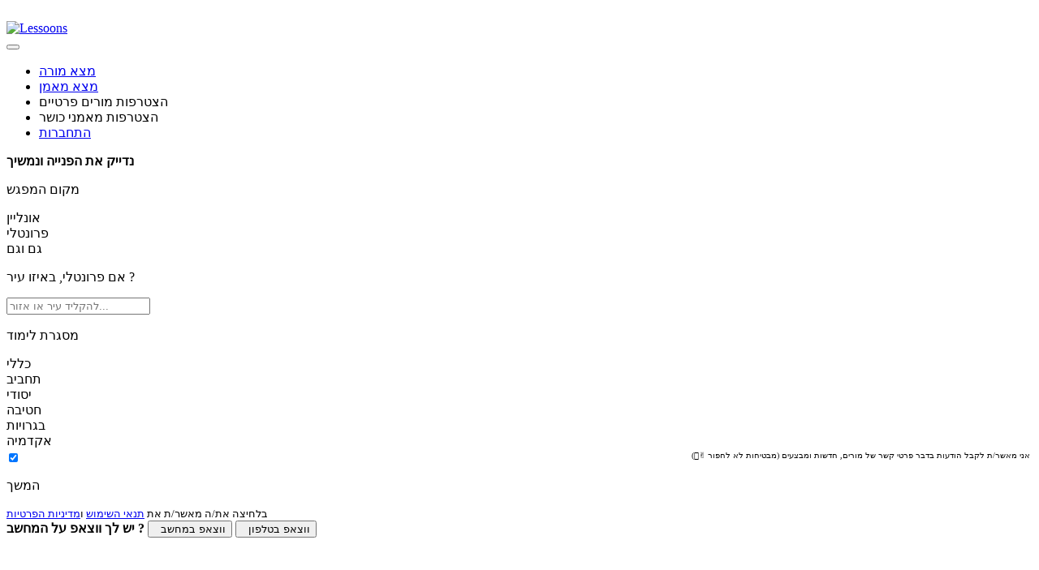

--- FILE ---
content_type: application/javascript; charset=UTF-8
request_url: https://www.lessoons.co.il/cdn-cgi/challenge-platform/h/b/scripts/jsd/93954b626b88/main.js?
body_size: 4264
content:
window._cf_chl_opt={nMUP5:'b'};~function(n0,y,b,H,l,V,M,s){n0=e,function(Y,x,nM,E,C,g){for(nM={Y:232,x:225,C:254,g:267,S:198,I:239,X:215,i:234,P:261,h:226,U:270},E=e,C=Y();!![];)try{if(g=-parseInt(E(nM.Y))/1*(-parseInt(E(nM.x))/2)+-parseInt(E(nM.C))/3*(parseInt(E(nM.g))/4)+-parseInt(E(nM.S))/5+parseInt(E(nM.I))/6*(parseInt(E(nM.X))/7)+parseInt(E(nM.i))/8+-parseInt(E(nM.P))/9+parseInt(E(nM.h))/10*(parseInt(E(nM.U))/11),x===g)break;else C.push(C.shift())}catch(S){C.push(C.shift())}}(n,847047),y=this||self,b=y[n0(289)],H={},H[n0(286)]='o',H[n0(288)]='s',H[n0(282)]='u',H[n0(228)]='z',H[n0(235)]='n',H[n0(241)]='I',H[n0(242)]='b',l=H,y[n0(291)]=function(Y,x,C,g,nG,nF,nJ,n5,I,X,i,P,h,U){if(nG={Y:306,x:294,C:281,g:294,S:231,I:280,X:299,i:311,P:272,h:278,U:210,f:211},nF={Y:238,x:278,C:199},nJ={Y:287,x:290,C:257,g:296},n5=n0,x===null||x===void 0)return g;for(I=c(x),Y[n5(nG.Y)][n5(nG.x)]&&(I=I[n5(nG.C)](Y[n5(nG.Y)][n5(nG.g)](x))),I=Y[n5(nG.S)][n5(nG.I)]&&Y[n5(nG.X)]?Y[n5(nG.S)][n5(nG.I)](new Y[(n5(nG.X))](I)):function(j,n6,z){for(n6=n5,j[n6(nF.Y)](),z=0;z<j[n6(nF.x)];j[z]===j[z+1]?j[n6(nF.C)](z+1,1):z+=1);return j}(I),X='nAsAaAb'.split('A'),X=X[n5(nG.i)][n5(nG.P)](X),i=0;i<I[n5(nG.h)];P=I[i],h=a(Y,x,P),X(h)?(U='s'===h&&!Y[n5(nG.U)](x[P]),n5(nG.f)===C+P?S(C+P,h):U||S(C+P,x[P])):S(C+P,h),i++);return g;function S(j,z,n4){n4=e,Object[n4(nJ.Y)][n4(nJ.x)][n4(nJ.C)](g,z)||(g[z]=[]),g[z][n4(nJ.g)](j)}},V=n0(233)[n0(217)](';'),M=V[n0(311)][n0(272)](V),y[n0(305)]=function(Y,x,ng,n7,C,g,S,I){for(ng={Y:313,x:278,C:209,g:296,S:222},n7=n0,C=Object[n7(ng.Y)](x),g=0;g<C[n7(ng.x)];g++)if(S=C[g],'f'===S&&(S='N'),Y[S]){for(I=0;I<x[C[g]][n7(ng.x)];-1===Y[S][n7(ng.C)](x[C[g]][I])&&(M(x[C[g]][I])||Y[S][n7(ng.g)]('o.'+x[C[g]][I])),I++);}else Y[S]=x[C[g]][n7(ng.S)](function(X){return'o.'+X})},s=function(nU,nh,nr,ni,n9,x,C,g){return nU={Y:221,x:312},nh={Y:256,x:256,C:296,g:256,S:243,I:256,X:244},nr={Y:278},ni={Y:278,x:244,C:287,g:290,S:257,I:257,X:287,i:290,P:257,h:301,U:296,f:301,j:296,z:296,Z:296,Q:256,v:296,B:301,O:296,R:296,o:301,d:296,D:296,K:296,T:243},n9=n0,x=String[n9(nU.Y)],C={'h':function(S,nI){return nI={Y:295,x:244},null==S?'':C.g(S,6,function(I,nn){return nn=e,nn(nI.Y)[nn(nI.x)](I)})},'g':function(S,I,X,ne,i,P,U,j,z,Z,Q,B,O,R,o,D,K,T){if(ne=n9,null==S)return'';for(P={},U={},j='',z=2,Z=3,Q=2,B=[],O=0,R=0,o=0;o<S[ne(ni.Y)];o+=1)if(D=S[ne(ni.x)](o),Object[ne(ni.C)][ne(ni.g)][ne(ni.S)](P,D)||(P[D]=Z++,U[D]=!0),K=j+D,Object[ne(ni.C)][ne(ni.g)][ne(ni.I)](P,K))j=K;else{if(Object[ne(ni.X)][ne(ni.i)][ne(ni.P)](U,j)){if(256>j[ne(ni.h)](0)){for(i=0;i<Q;O<<=1,I-1==R?(R=0,B[ne(ni.U)](X(O)),O=0):R++,i++);for(T=j[ne(ni.f)](0),i=0;8>i;O=T&1|O<<1.82,R==I-1?(R=0,B[ne(ni.j)](X(O)),O=0):R++,T>>=1,i++);}else{for(T=1,i=0;i<Q;O=O<<1.93|T,I-1==R?(R=0,B[ne(ni.z)](X(O)),O=0):R++,T=0,i++);for(T=j[ne(ni.f)](0),i=0;16>i;O=O<<1|1&T,R==I-1?(R=0,B[ne(ni.Z)](X(O)),O=0):R++,T>>=1,i++);}z--,z==0&&(z=Math[ne(ni.Q)](2,Q),Q++),delete U[j]}else for(T=P[j],i=0;i<Q;O=O<<1.19|1.53&T,R==I-1?(R=0,B[ne(ni.Z)](X(O)),O=0):R++,T>>=1,i++);j=(z--,z==0&&(z=Math[ne(ni.Q)](2,Q),Q++),P[K]=Z++,String(D))}if(j!==''){if(Object[ne(ni.X)][ne(ni.g)][ne(ni.S)](U,j)){if(256>j[ne(ni.f)](0)){for(i=0;i<Q;O<<=1,I-1==R?(R=0,B[ne(ni.v)](X(O)),O=0):R++,i++);for(T=j[ne(ni.B)](0),i=0;8>i;O=1&T|O<<1,R==I-1?(R=0,B[ne(ni.O)](X(O)),O=0):R++,T>>=1,i++);}else{for(T=1,i=0;i<Q;O=O<<1|T,R==I-1?(R=0,B[ne(ni.R)](X(O)),O=0):R++,T=0,i++);for(T=j[ne(ni.o)](0),i=0;16>i;O=O<<1.54|1.63&T,I-1==R?(R=0,B[ne(ni.v)](X(O)),O=0):R++,T>>=1,i++);}z--,0==z&&(z=Math[ne(ni.Q)](2,Q),Q++),delete U[j]}else for(T=P[j],i=0;i<Q;O=O<<1|1.15&T,I-1==R?(R=0,B[ne(ni.d)](X(O)),O=0):R++,T>>=1,i++);z--,0==z&&Q++}for(T=2,i=0;i<Q;O=O<<1|T&1,I-1==R?(R=0,B[ne(ni.D)](X(O)),O=0):R++,T>>=1,i++);for(;;)if(O<<=1,R==I-1){B[ne(ni.K)](X(O));break}else R++;return B[ne(ni.T)]('')},'j':function(S,nP,nA){return nP={Y:301},nA=n9,null==S?'':S==''?null:C.i(S[nA(nr.Y)],32768,function(I,nY){return nY=nA,S[nY(nP.Y)](I)})},'i':function(S,I,X,nq,i,P,U,j,z,Z,Q,B,O,R,o,D,T,K){for(nq=n9,i=[],P=4,U=4,j=3,z=[],B=X(0),O=I,R=1,Z=0;3>Z;i[Z]=Z,Z+=1);for(o=0,D=Math[nq(nh.Y)](2,2),Q=1;Q!=D;K=B&O,O>>=1,O==0&&(O=I,B=X(R++)),o|=Q*(0<K?1:0),Q<<=1);switch(o){case 0:for(o=0,D=Math[nq(nh.Y)](2,8),Q=1;Q!=D;K=B&O,O>>=1,0==O&&(O=I,B=X(R++)),o|=(0<K?1:0)*Q,Q<<=1);T=x(o);break;case 1:for(o=0,D=Math[nq(nh.x)](2,16),Q=1;Q!=D;K=B&O,O>>=1,0==O&&(O=I,B=X(R++)),o|=(0<K?1:0)*Q,Q<<=1);T=x(o);break;case 2:return''}for(Z=i[3]=T,z[nq(nh.C)](T);;){if(R>S)return'';for(o=0,D=Math[nq(nh.g)](2,j),Q=1;Q!=D;K=O&B,O>>=1,O==0&&(O=I,B=X(R++)),o|=(0<K?1:0)*Q,Q<<=1);switch(T=o){case 0:for(o=0,D=Math[nq(nh.Y)](2,8),Q=1;D!=Q;K=O&B,O>>=1,O==0&&(O=I,B=X(R++)),o|=Q*(0<K?1:0),Q<<=1);i[U++]=x(o),T=U-1,P--;break;case 1:for(o=0,D=Math[nq(nh.Y)](2,16),Q=1;D!=Q;K=B&O,O>>=1,0==O&&(O=I,B=X(R++)),o|=(0<K?1:0)*Q,Q<<=1);i[U++]=x(o),T=U-1,P--;break;case 2:return z[nq(nh.S)]('')}if(0==P&&(P=Math[nq(nh.I)](2,j),j++),i[T])T=i[T];else if(U===T)T=Z+Z[nq(nh.X)](0);else return null;z[nq(nh.C)](T),i[U++]=Z+T[nq(nh.X)](0),P--,Z=T,P==0&&(P=Math[nq(nh.I)](2,j),j++)}}},g={},g[n9(nU.x)]=C.h,g}(),G();function e(A,Y,q){return q=n(),e=function(x,C,y){return x=x-198,y=q[x],y},e(A,Y)}function F(g,S,nB,np,I,X,i,P,h,U,f,j){if(nB={Y:260,x:251,C:308,g:204,S:300,I:285,X:269,i:247,P:202,h:240,U:220,f:250,j:266,z:307,Z:297,Q:255,v:253,B:207,O:208,R:309,o:268,d:229,D:216,K:205,T:248,nO:302,nR:312},np=n0,!L(.01))return![];X=(I={},I[np(nB.Y)]=g,I[np(nB.x)]=S,I);try{i=y[np(nB.C)],P=np(nB.g)+y[np(nB.S)][np(nB.I)]+np(nB.X)+i.r+np(nB.i),h=new y[(np(nB.P))](),h[np(nB.h)](np(nB.U),P),h[np(nB.f)]=2500,h[np(nB.j)]=function(){},U={},U[np(nB.z)]=y[np(nB.S)][np(nB.Z)],U[np(nB.Q)]=y[np(nB.S)][np(nB.v)],U[np(nB.B)]=y[np(nB.S)][np(nB.O)],U[np(nB.R)]=y[np(nB.S)][np(nB.o)],f=U,j={},j[np(nB.d)]=X,j[np(nB.D)]=f,j[np(nB.K)]=np(nB.T),h[np(nB.nO)](s[np(nB.nR)](j))}catch(z){}}function W(nf,nC,Y,x,C,g){return nf={Y:308,x:298,C:298,g:203},nC=n0,Y=y[nC(nf.Y)],x=3600,C=Math[nC(nf.x)](+atob(Y.t)),g=Math[nC(nf.C)](Date[nC(nf.g)]()/1e3),g-C>x?![]:!![]}function J(Y,x,nQ,nZ,nz,nj,ny,C,g){nQ={Y:308,x:202,C:240,g:220,S:204,I:300,X:285,i:275,P:236,h:250,U:266,f:206,j:315,z:302,Z:312,Q:252},nZ={Y:264},nz={Y:314,x:314,C:283,g:292},nj={Y:250},ny=n0,C=y[ny(nQ.Y)],g=new y[(ny(nQ.x))](),g[ny(nQ.C)](ny(nQ.g),ny(nQ.S)+y[ny(nQ.I)][ny(nQ.X)]+ny(nQ.i)+C.r),C[ny(nQ.P)]&&(g[ny(nQ.h)]=5e3,g[ny(nQ.U)]=function(nb){nb=ny,x(nb(nj.Y))}),g[ny(nQ.f)]=function(nH){nH=ny,g[nH(nz.Y)]>=200&&g[nH(nz.x)]<300?x(nH(nz.C)):x(nH(nz.g)+g[nH(nz.x)])},g[ny(nQ.j)]=function(nl){nl=ny,x(nl(nZ.Y))},g[ny(nQ.z)](s[ny(nQ.Z)](JSON[ny(nQ.Q)](Y)))}function k(C,g,nD,nV,S,I,X){if(nD={Y:224,x:236,C:283,g:205,S:249,I:259,X:303,i:277,P:205,h:251,U:310,f:303,j:277},nV=n0,S=nV(nD.Y),!C[nV(nD.x)])return;g===nV(nD.C)?(I={},I[nV(nD.g)]=S,I[nV(nD.S)]=C.r,I[nV(nD.I)]=nV(nD.C),y[nV(nD.X)][nV(nD.i)](I,'*')):(X={},X[nV(nD.P)]=S,X[nV(nD.S)]=C.r,X[nV(nD.I)]=nV(nD.h),X[nV(nD.U)]=g,y[nV(nD.f)][nV(nD.j)](X,'*'))}function m(nS,n8,C,g,S,I,X){n8=(nS={Y:213,x:263,C:214,g:227,S:200,I:219,X:201,i:218,P:230,h:223,U:273,f:245},n0);try{return C=b[n8(nS.Y)](n8(nS.x)),C[n8(nS.C)]=n8(nS.g),C[n8(nS.S)]='-1',b[n8(nS.I)][n8(nS.X)](C),g=C[n8(nS.i)],S={},S=Ijql6(g,g,'',S),S=Ijql6(g,g[n8(nS.P)]||g[n8(nS.h)],'n.',S),S=Ijql6(g,C[n8(nS.U)],'d.',S),b[n8(nS.I)][n8(nS.f)](C),I={},I.r=S,I.e=null,I}catch(i){return X={},X.r={},X.e=i,X}}function G(nu,nd,nR,nN,Y,x,C,g,S){if(nu={Y:308,x:236,C:284,g:212,S:316,I:316,X:265,i:246,P:246},nd={Y:284,x:212,C:246},nR={Y:271},nN=n0,Y=y[nN(nu.Y)],!Y)return;if(!W())return;(x=![],C=Y[nN(nu.x)]===!![],g=function(na,I){if(na=nN,!x){if(x=!![],!W())return;I=m(),J(I.r,function(X){k(Y,X)}),I.e&&F(na(nR.Y),I.e)}},b[nN(nu.C)]!==nN(nu.g))?g():y[nN(nu.S)]?b[nN(nu.I)](nN(nu.X),g):(S=b[nN(nu.i)]||function(){},b[nN(nu.P)]=function(nc){nc=nN,S(),b[nc(nd.Y)]!==nc(nd.x)&&(b[nc(nd.C)]=S,g())})}function n(nK){return nK='Brug8,/b/ov1/0.26193959766432956:1763541295:yQUcHjsfY4wkSlmUAB7moMMJnY44swOuYGKDR5TPs0M/,22xEbXNu,error on cf_chl_props,bind,contentDocument,Function,/jsd/oneshot/93954b626b88/0.26193959766432956:1763541295:yQUcHjsfY4wkSlmUAB7moMMJnY44swOuYGKDR5TPs0M/,function,postMessage,length,catch,from,concat,undefined,success,readyState,nMUP5,object,prototype,string,document,hasOwnProperty,Ijql6,http-code:,isArray,getOwnPropertyNames,mfsoZ2c-QX0AzehjBlF8EkaN563PMYWnUGRvpHCSOiywt$xVq1LuI+7KbJ4gdDTr9,push,evkH5,floor,Set,_cf_chl_opt,charCodeAt,send,parent,getPrototypeOf,UxIdq5,Object,chlApiSitekey,__CF$cv$params,chlApiClientVersion,detail,includes,JBWGxS,keys,status,onerror,addEventListener,3155140JrdvEG,splice,tabIndex,appendChild,XMLHttpRequest,now,/cdn-cgi/challenge-platform/h/,source,onload,chlApiRumWidgetAgeMs,JwVtE8,indexOf,isNaN,d.cookie,loading,createElement,style,2345CkscrE,chctx,split,contentWindow,body,POST,fromCharCode,map,navigator,cloudflare-invisible,6760fHuJlU,1390520xUuWQd,display: none,symbol,errorInfoObject,clientInformation,Array,34AMQQgO,_cf_chl_opt;kdLcs8;ZYSYt6;mJfw0;CntK7;Fikdj5;PZulp7;bMAJa5;LsaOO2;cwlZd3;xrOqw4;MoGZ8;ZxbA6;vlPW5;Ijql6;UxIdq5;sfiTj7;FtwmA0,7328984uwyQdO,number,api,toString,sort,27210xaWhJh,open,bigint,boolean,join,charAt,removeChild,onreadystatechange,/invisible/jsd,jsd,sid,timeout,error,stringify,VIQF7,765IrLDee,chlApiUrl,pow,call,[native code],event,msg,8804268KUtnIa,random,iframe,xhr-error,DOMContentLoaded,ontimeout,5836znXiJJ'.split(','),n=function(){return nK},n()}function a(Y,x,C,nL,n2,g){n2=(nL={Y:279,x:231,C:293,g:231,S:276},n0);try{return x[C][n2(nL.Y)](function(){}),'p'}catch(S){}try{if(x[C]==null)return x[C]===void 0?'u':'x'}catch(I){return'i'}return Y[n2(nL.x)][n2(nL.C)](x[C])?'a':x[C]===Y[n2(nL.g)]?'D':!0===x[C]?'T':x[C]===!1?'F':(g=typeof x[C],n2(nL.S)==g?N(Y,x[C])?'N':'f':l[g]||'?')}function c(Y,nW,n3,x){for(nW={Y:281,x:313,C:304},n3=n0,x=[];Y!==null;x=x[n3(nW.Y)](Object[n3(nW.x)](Y)),Y=Object[n3(nW.C)](Y));return x}function N(Y,x,nm,n1){return nm={Y:274,x:287,C:237,g:257,S:209,I:258},n1=n0,x instanceof Y[n1(nm.Y)]&&0<Y[n1(nm.Y)][n1(nm.x)][n1(nm.C)][n1(nm.g)](x)[n1(nm.S)](n1(nm.I))}function L(Y,nw,nx){return nw={Y:262},nx=n0,Math[nx(nw.Y)]()<Y}}()